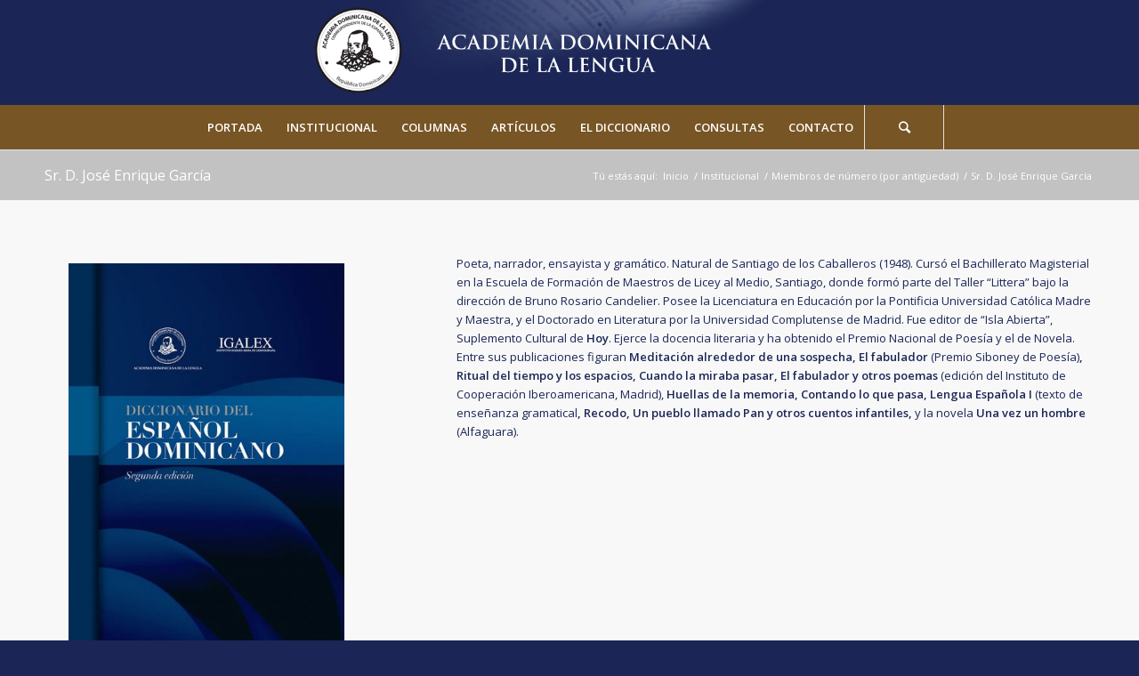

--- FILE ---
content_type: text/html; charset=UTF-8
request_url: https://academia.org.do/institucional/miembros-de-numero/sr-d-jose-enrique-garcia/
body_size: 12652
content:
<!DOCTYPE html>
<html lang="es" class="html_stretched responsive av-preloader-disabled av-default-lightbox  html_header_top html_logo_center html_bottom_nav_header html_menu_right html_large html_header_sticky html_header_shrinking_disabled html_mobile_menu_phone html_header_searchicon html_content_align_center html_header_unstick_top_disabled html_header_stretch html_minimal_header html_av-submenu-hidden html_av-submenu-display-hover html_av-overlay-side html_av-overlay-side-classic html_av-submenu-noclone html_entry_id_8954 av-no-preview html_text_menu_active ">
<head>
<meta charset="UTF-8" />
<meta name="robots" content="index, follow" />


<!-- mobile setting -->
<meta name="viewport" content="width=device-width, initial-scale=1, maximum-scale=1">

<!-- Scripts/CSS and wp_head hook -->
<title>Sr. D. José Enrique García &#8211; Academia Dominicana de la Lengua</title>
<meta name='robots' content='max-image-preview:large' />
	<style>img:is([sizes="auto" i], [sizes^="auto," i]) { contain-intrinsic-size: 3000px 1500px }</style>
	<link rel="alternate" type="application/rss+xml" title="Academia Dominicana de la Lengua &raquo; Feed" href="https://academia.org.do/feed/" />
<link rel="alternate" type="application/rss+xml" title="Academia Dominicana de la Lengua &raquo; Feed de los comentarios" href="https://academia.org.do/comments/feed/" />
<link rel="alternate" type="application/rss+xml" title="Academia Dominicana de la Lengua &raquo; Comentario Sr. D. José Enrique García del feed" href="https://academia.org.do/institucional/miembros-de-numero/sr-d-jose-enrique-garcia/feed/" />

<!-- google webfont font replacement -->
<link rel='stylesheet' id='avia-google-webfont' href='//fonts.googleapis.com/css?family=Open+Sans:400,600' type='text/css' media='all'/> 
<script type="text/javascript">
/* <![CDATA[ */
window._wpemojiSettings = {"baseUrl":"https:\/\/s.w.org\/images\/core\/emoji\/16.0.1\/72x72\/","ext":".png","svgUrl":"https:\/\/s.w.org\/images\/core\/emoji\/16.0.1\/svg\/","svgExt":".svg","source":{"concatemoji":"https:\/\/academia.org.do\/wp-includes\/js\/wp-emoji-release.min.js?ver=6.8.3"}};
/*! This file is auto-generated */
!function(s,n){var o,i,e;function c(e){try{var t={supportTests:e,timestamp:(new Date).valueOf()};sessionStorage.setItem(o,JSON.stringify(t))}catch(e){}}function p(e,t,n){e.clearRect(0,0,e.canvas.width,e.canvas.height),e.fillText(t,0,0);var t=new Uint32Array(e.getImageData(0,0,e.canvas.width,e.canvas.height).data),a=(e.clearRect(0,0,e.canvas.width,e.canvas.height),e.fillText(n,0,0),new Uint32Array(e.getImageData(0,0,e.canvas.width,e.canvas.height).data));return t.every(function(e,t){return e===a[t]})}function u(e,t){e.clearRect(0,0,e.canvas.width,e.canvas.height),e.fillText(t,0,0);for(var n=e.getImageData(16,16,1,1),a=0;a<n.data.length;a++)if(0!==n.data[a])return!1;return!0}function f(e,t,n,a){switch(t){case"flag":return n(e,"\ud83c\udff3\ufe0f\u200d\u26a7\ufe0f","\ud83c\udff3\ufe0f\u200b\u26a7\ufe0f")?!1:!n(e,"\ud83c\udde8\ud83c\uddf6","\ud83c\udde8\u200b\ud83c\uddf6")&&!n(e,"\ud83c\udff4\udb40\udc67\udb40\udc62\udb40\udc65\udb40\udc6e\udb40\udc67\udb40\udc7f","\ud83c\udff4\u200b\udb40\udc67\u200b\udb40\udc62\u200b\udb40\udc65\u200b\udb40\udc6e\u200b\udb40\udc67\u200b\udb40\udc7f");case"emoji":return!a(e,"\ud83e\udedf")}return!1}function g(e,t,n,a){var r="undefined"!=typeof WorkerGlobalScope&&self instanceof WorkerGlobalScope?new OffscreenCanvas(300,150):s.createElement("canvas"),o=r.getContext("2d",{willReadFrequently:!0}),i=(o.textBaseline="top",o.font="600 32px Arial",{});return e.forEach(function(e){i[e]=t(o,e,n,a)}),i}function t(e){var t=s.createElement("script");t.src=e,t.defer=!0,s.head.appendChild(t)}"undefined"!=typeof Promise&&(o="wpEmojiSettingsSupports",i=["flag","emoji"],n.supports={everything:!0,everythingExceptFlag:!0},e=new Promise(function(e){s.addEventListener("DOMContentLoaded",e,{once:!0})}),new Promise(function(t){var n=function(){try{var e=JSON.parse(sessionStorage.getItem(o));if("object"==typeof e&&"number"==typeof e.timestamp&&(new Date).valueOf()<e.timestamp+604800&&"object"==typeof e.supportTests)return e.supportTests}catch(e){}return null}();if(!n){if("undefined"!=typeof Worker&&"undefined"!=typeof OffscreenCanvas&&"undefined"!=typeof URL&&URL.createObjectURL&&"undefined"!=typeof Blob)try{var e="postMessage("+g.toString()+"("+[JSON.stringify(i),f.toString(),p.toString(),u.toString()].join(",")+"));",a=new Blob([e],{type:"text/javascript"}),r=new Worker(URL.createObjectURL(a),{name:"wpTestEmojiSupports"});return void(r.onmessage=function(e){c(n=e.data),r.terminate(),t(n)})}catch(e){}c(n=g(i,f,p,u))}t(n)}).then(function(e){for(var t in e)n.supports[t]=e[t],n.supports.everything=n.supports.everything&&n.supports[t],"flag"!==t&&(n.supports.everythingExceptFlag=n.supports.everythingExceptFlag&&n.supports[t]);n.supports.everythingExceptFlag=n.supports.everythingExceptFlag&&!n.supports.flag,n.DOMReady=!1,n.readyCallback=function(){n.DOMReady=!0}}).then(function(){return e}).then(function(){var e;n.supports.everything||(n.readyCallback(),(e=n.source||{}).concatemoji?t(e.concatemoji):e.wpemoji&&e.twemoji&&(t(e.twemoji),t(e.wpemoji)))}))}((window,document),window._wpemojiSettings);
/* ]]> */
</script>
<style id='wp-emoji-styles-inline-css' type='text/css'>

	img.wp-smiley, img.emoji {
		display: inline !important;
		border: none !important;
		box-shadow: none !important;
		height: 1em !important;
		width: 1em !important;
		margin: 0 0.07em !important;
		vertical-align: -0.1em !important;
		background: none !important;
		padding: 0 !important;
	}
</style>
<link rel='stylesheet' id='wp-block-library-css' href='https://academia.org.do/wp-includes/css/dist/block-library/style.min.css?ver=6.8.3' type='text/css' media='all' />
<style id='classic-theme-styles-inline-css' type='text/css'>
/*! This file is auto-generated */
.wp-block-button__link{color:#fff;background-color:#32373c;border-radius:9999px;box-shadow:none;text-decoration:none;padding:calc(.667em + 2px) calc(1.333em + 2px);font-size:1.125em}.wp-block-file__button{background:#32373c;color:#fff;text-decoration:none}
</style>
<style id='global-styles-inline-css' type='text/css'>
:root{--wp--preset--aspect-ratio--square: 1;--wp--preset--aspect-ratio--4-3: 4/3;--wp--preset--aspect-ratio--3-4: 3/4;--wp--preset--aspect-ratio--3-2: 3/2;--wp--preset--aspect-ratio--2-3: 2/3;--wp--preset--aspect-ratio--16-9: 16/9;--wp--preset--aspect-ratio--9-16: 9/16;--wp--preset--color--black: #000000;--wp--preset--color--cyan-bluish-gray: #abb8c3;--wp--preset--color--white: #ffffff;--wp--preset--color--pale-pink: #f78da7;--wp--preset--color--vivid-red: #cf2e2e;--wp--preset--color--luminous-vivid-orange: #ff6900;--wp--preset--color--luminous-vivid-amber: #fcb900;--wp--preset--color--light-green-cyan: #7bdcb5;--wp--preset--color--vivid-green-cyan: #00d084;--wp--preset--color--pale-cyan-blue: #8ed1fc;--wp--preset--color--vivid-cyan-blue: #0693e3;--wp--preset--color--vivid-purple: #9b51e0;--wp--preset--gradient--vivid-cyan-blue-to-vivid-purple: linear-gradient(135deg,rgba(6,147,227,1) 0%,rgb(155,81,224) 100%);--wp--preset--gradient--light-green-cyan-to-vivid-green-cyan: linear-gradient(135deg,rgb(122,220,180) 0%,rgb(0,208,130) 100%);--wp--preset--gradient--luminous-vivid-amber-to-luminous-vivid-orange: linear-gradient(135deg,rgba(252,185,0,1) 0%,rgba(255,105,0,1) 100%);--wp--preset--gradient--luminous-vivid-orange-to-vivid-red: linear-gradient(135deg,rgba(255,105,0,1) 0%,rgb(207,46,46) 100%);--wp--preset--gradient--very-light-gray-to-cyan-bluish-gray: linear-gradient(135deg,rgb(238,238,238) 0%,rgb(169,184,195) 100%);--wp--preset--gradient--cool-to-warm-spectrum: linear-gradient(135deg,rgb(74,234,220) 0%,rgb(151,120,209) 20%,rgb(207,42,186) 40%,rgb(238,44,130) 60%,rgb(251,105,98) 80%,rgb(254,248,76) 100%);--wp--preset--gradient--blush-light-purple: linear-gradient(135deg,rgb(255,206,236) 0%,rgb(152,150,240) 100%);--wp--preset--gradient--blush-bordeaux: linear-gradient(135deg,rgb(254,205,165) 0%,rgb(254,45,45) 50%,rgb(107,0,62) 100%);--wp--preset--gradient--luminous-dusk: linear-gradient(135deg,rgb(255,203,112) 0%,rgb(199,81,192) 50%,rgb(65,88,208) 100%);--wp--preset--gradient--pale-ocean: linear-gradient(135deg,rgb(255,245,203) 0%,rgb(182,227,212) 50%,rgb(51,167,181) 100%);--wp--preset--gradient--electric-grass: linear-gradient(135deg,rgb(202,248,128) 0%,rgb(113,206,126) 100%);--wp--preset--gradient--midnight: linear-gradient(135deg,rgb(2,3,129) 0%,rgb(40,116,252) 100%);--wp--preset--font-size--small: 13px;--wp--preset--font-size--medium: 20px;--wp--preset--font-size--large: 36px;--wp--preset--font-size--x-large: 42px;--wp--preset--spacing--20: 0.44rem;--wp--preset--spacing--30: 0.67rem;--wp--preset--spacing--40: 1rem;--wp--preset--spacing--50: 1.5rem;--wp--preset--spacing--60: 2.25rem;--wp--preset--spacing--70: 3.38rem;--wp--preset--spacing--80: 5.06rem;--wp--preset--shadow--natural: 6px 6px 9px rgba(0, 0, 0, 0.2);--wp--preset--shadow--deep: 12px 12px 50px rgba(0, 0, 0, 0.4);--wp--preset--shadow--sharp: 6px 6px 0px rgba(0, 0, 0, 0.2);--wp--preset--shadow--outlined: 6px 6px 0px -3px rgba(255, 255, 255, 1), 6px 6px rgba(0, 0, 0, 1);--wp--preset--shadow--crisp: 6px 6px 0px rgba(0, 0, 0, 1);}:where(.is-layout-flex){gap: 0.5em;}:where(.is-layout-grid){gap: 0.5em;}body .is-layout-flex{display: flex;}.is-layout-flex{flex-wrap: wrap;align-items: center;}.is-layout-flex > :is(*, div){margin: 0;}body .is-layout-grid{display: grid;}.is-layout-grid > :is(*, div){margin: 0;}:where(.wp-block-columns.is-layout-flex){gap: 2em;}:where(.wp-block-columns.is-layout-grid){gap: 2em;}:where(.wp-block-post-template.is-layout-flex){gap: 1.25em;}:where(.wp-block-post-template.is-layout-grid){gap: 1.25em;}.has-black-color{color: var(--wp--preset--color--black) !important;}.has-cyan-bluish-gray-color{color: var(--wp--preset--color--cyan-bluish-gray) !important;}.has-white-color{color: var(--wp--preset--color--white) !important;}.has-pale-pink-color{color: var(--wp--preset--color--pale-pink) !important;}.has-vivid-red-color{color: var(--wp--preset--color--vivid-red) !important;}.has-luminous-vivid-orange-color{color: var(--wp--preset--color--luminous-vivid-orange) !important;}.has-luminous-vivid-amber-color{color: var(--wp--preset--color--luminous-vivid-amber) !important;}.has-light-green-cyan-color{color: var(--wp--preset--color--light-green-cyan) !important;}.has-vivid-green-cyan-color{color: var(--wp--preset--color--vivid-green-cyan) !important;}.has-pale-cyan-blue-color{color: var(--wp--preset--color--pale-cyan-blue) !important;}.has-vivid-cyan-blue-color{color: var(--wp--preset--color--vivid-cyan-blue) !important;}.has-vivid-purple-color{color: var(--wp--preset--color--vivid-purple) !important;}.has-black-background-color{background-color: var(--wp--preset--color--black) !important;}.has-cyan-bluish-gray-background-color{background-color: var(--wp--preset--color--cyan-bluish-gray) !important;}.has-white-background-color{background-color: var(--wp--preset--color--white) !important;}.has-pale-pink-background-color{background-color: var(--wp--preset--color--pale-pink) !important;}.has-vivid-red-background-color{background-color: var(--wp--preset--color--vivid-red) !important;}.has-luminous-vivid-orange-background-color{background-color: var(--wp--preset--color--luminous-vivid-orange) !important;}.has-luminous-vivid-amber-background-color{background-color: var(--wp--preset--color--luminous-vivid-amber) !important;}.has-light-green-cyan-background-color{background-color: var(--wp--preset--color--light-green-cyan) !important;}.has-vivid-green-cyan-background-color{background-color: var(--wp--preset--color--vivid-green-cyan) !important;}.has-pale-cyan-blue-background-color{background-color: var(--wp--preset--color--pale-cyan-blue) !important;}.has-vivid-cyan-blue-background-color{background-color: var(--wp--preset--color--vivid-cyan-blue) !important;}.has-vivid-purple-background-color{background-color: var(--wp--preset--color--vivid-purple) !important;}.has-black-border-color{border-color: var(--wp--preset--color--black) !important;}.has-cyan-bluish-gray-border-color{border-color: var(--wp--preset--color--cyan-bluish-gray) !important;}.has-white-border-color{border-color: var(--wp--preset--color--white) !important;}.has-pale-pink-border-color{border-color: var(--wp--preset--color--pale-pink) !important;}.has-vivid-red-border-color{border-color: var(--wp--preset--color--vivid-red) !important;}.has-luminous-vivid-orange-border-color{border-color: var(--wp--preset--color--luminous-vivid-orange) !important;}.has-luminous-vivid-amber-border-color{border-color: var(--wp--preset--color--luminous-vivid-amber) !important;}.has-light-green-cyan-border-color{border-color: var(--wp--preset--color--light-green-cyan) !important;}.has-vivid-green-cyan-border-color{border-color: var(--wp--preset--color--vivid-green-cyan) !important;}.has-pale-cyan-blue-border-color{border-color: var(--wp--preset--color--pale-cyan-blue) !important;}.has-vivid-cyan-blue-border-color{border-color: var(--wp--preset--color--vivid-cyan-blue) !important;}.has-vivid-purple-border-color{border-color: var(--wp--preset--color--vivid-purple) !important;}.has-vivid-cyan-blue-to-vivid-purple-gradient-background{background: var(--wp--preset--gradient--vivid-cyan-blue-to-vivid-purple) !important;}.has-light-green-cyan-to-vivid-green-cyan-gradient-background{background: var(--wp--preset--gradient--light-green-cyan-to-vivid-green-cyan) !important;}.has-luminous-vivid-amber-to-luminous-vivid-orange-gradient-background{background: var(--wp--preset--gradient--luminous-vivid-amber-to-luminous-vivid-orange) !important;}.has-luminous-vivid-orange-to-vivid-red-gradient-background{background: var(--wp--preset--gradient--luminous-vivid-orange-to-vivid-red) !important;}.has-very-light-gray-to-cyan-bluish-gray-gradient-background{background: var(--wp--preset--gradient--very-light-gray-to-cyan-bluish-gray) !important;}.has-cool-to-warm-spectrum-gradient-background{background: var(--wp--preset--gradient--cool-to-warm-spectrum) !important;}.has-blush-light-purple-gradient-background{background: var(--wp--preset--gradient--blush-light-purple) !important;}.has-blush-bordeaux-gradient-background{background: var(--wp--preset--gradient--blush-bordeaux) !important;}.has-luminous-dusk-gradient-background{background: var(--wp--preset--gradient--luminous-dusk) !important;}.has-pale-ocean-gradient-background{background: var(--wp--preset--gradient--pale-ocean) !important;}.has-electric-grass-gradient-background{background: var(--wp--preset--gradient--electric-grass) !important;}.has-midnight-gradient-background{background: var(--wp--preset--gradient--midnight) !important;}.has-small-font-size{font-size: var(--wp--preset--font-size--small) !important;}.has-medium-font-size{font-size: var(--wp--preset--font-size--medium) !important;}.has-large-font-size{font-size: var(--wp--preset--font-size--large) !important;}.has-x-large-font-size{font-size: var(--wp--preset--font-size--x-large) !important;}
:where(.wp-block-post-template.is-layout-flex){gap: 1.25em;}:where(.wp-block-post-template.is-layout-grid){gap: 1.25em;}
:where(.wp-block-columns.is-layout-flex){gap: 2em;}:where(.wp-block-columns.is-layout-grid){gap: 2em;}
:root :where(.wp-block-pullquote){font-size: 1.5em;line-height: 1.6;}
</style>
<link rel='stylesheet' id='avia-grid-css' href='https://academia.org.do/wp-content/themes/academia/css/grid.css?ver=4.2' type='text/css' media='all' />
<link rel='stylesheet' id='avia-base-css' href='https://academia.org.do/wp-content/themes/academia/css/base.css?ver=4.2' type='text/css' media='all' />
<link rel='stylesheet' id='avia-layout-css' href='https://academia.org.do/wp-content/themes/academia/css/layout.css?ver=4.2' type='text/css' media='all' />
<link rel='stylesheet' id='avia-scs-css' href='https://academia.org.do/wp-content/themes/academia/css/shortcodes.css?ver=4.2' type='text/css' media='all' />
<link rel='stylesheet' id='avia-popup-css-css' href='https://academia.org.do/wp-content/themes/academia/js/aviapopup/magnific-popup.css?ver=4.2' type='text/css' media='screen' />
<link rel='stylesheet' id='avia-print-css' href='https://academia.org.do/wp-content/themes/academia/css/print.css?ver=4.2' type='text/css' media='print' />
<link rel='stylesheet' id='avia-dynamic-css' href='https://academia.org.do/wp-content/uploads/dynamic_avia/academia.css?ver=5aa80a300165d' type='text/css' media='all' />
<link rel='stylesheet' id='avia-custom-css' href='https://academia.org.do/wp-content/themes/academia/css/custom.css?ver=4.2' type='text/css' media='all' />
<link rel='stylesheet' id='timeline-twitter-feed-frontend-css' href='https://academia.org.do/wp-content/plugins/timeline-twitter-feed/res/css/timeline-twitter-feed-frontend.css?ver=1.3' type='text/css' media='all' />
<script type="text/javascript" src="https://academia.org.do/wp-includes/js/jquery/jquery.min.js?ver=3.7.1" id="jquery-core-js"></script>
<script type="text/javascript" src="https://academia.org.do/wp-includes/js/jquery/jquery-migrate.min.js?ver=3.4.1" id="jquery-migrate-js"></script>
<script type="text/javascript" src="https://academia.org.do/wp-content/themes/academia/js/avia-compat.js?ver=4.2" id="avia-compat-js"></script>
<link rel="https://api.w.org/" href="https://academia.org.do/wp-json/" /><link rel="alternate" title="JSON" type="application/json" href="https://academia.org.do/wp-json/wp/v2/pages/8954" /><link rel="EditURI" type="application/rsd+xml" title="RSD" href="https://academia.org.do/xmlrpc.php?rsd" />
<meta name="generator" content="WordPress 6.8.3" />
<link rel="canonical" href="https://academia.org.do/institucional/miembros-de-numero/sr-d-jose-enrique-garcia/" />
<link rel='shortlink' href='https://academia.org.do/?p=8954' />
<link rel="alternate" title="oEmbed (JSON)" type="application/json+oembed" href="https://academia.org.do/wp-json/oembed/1.0/embed?url=https%3A%2F%2Facademia.org.do%2Finstitucional%2Fmiembros-de-numero%2Fsr-d-jose-enrique-garcia%2F" />
<link rel="alternate" title="oEmbed (XML)" type="text/xml+oembed" href="https://academia.org.do/wp-json/oembed/1.0/embed?url=https%3A%2F%2Facademia.org.do%2Finstitucional%2Fmiembros-de-numero%2Fsr-d-jose-enrique-garcia%2F&#038;format=xml" />
<!-- Stream WordPress user activity plugin v3.9.3 -->
<script type="text/javascript">!function(d,s,id){var js,fjs=d.getElementsByTagName(s)[0];if(!d.getElementById(id)){js=d.createElement(s);js.id=id;js.src="//platform.twitter.com/widgets.js";fjs.parentNode.insertBefore(js,fjs);}}(document,"script","twitter-wjs");</script><link rel="profile" href="http://gmpg.org/xfn/11" />
<link rel="alternate" type="application/rss+xml" title="Academia Dominicana de la Lengua RSS2 Feed" href="https://academia.org.do/feed/" />
<link rel="pingback" href="https://academia.org.do/xmlrpc.php" />
<!--[if lt IE 9]><script src="https://academia.org.do/wp-content/themes/academia/js/html5shiv.js"></script><![endif]-->



<!--
Debugging Info for Theme support: 

Theme: Academia
Version: 4.2
Installed: academia
AviaFramework Version: 4.6
AviaBuilder Version: 0.9.5
ML:1024-PU:63-PLA:9
WP:6.8.3
Updates: disabled
-->

<style type='text/css'>
@font-face {font-family: 'entypo-fontello'; font-weight: normal; font-style: normal;
src: url('https://academia.org.do/wp-content/themes/academia/config-templatebuilder/avia-template-builder/assets/fonts/entypo-fontello.eot?v=3');
src: url('https://academia.org.do/wp-content/themes/academia/config-templatebuilder/avia-template-builder/assets/fonts/entypo-fontello.eot?v=3#iefix') format('embedded-opentype'), 
url('https://academia.org.do/wp-content/themes/academia/config-templatebuilder/avia-template-builder/assets/fonts/entypo-fontello.woff?v=3') format('woff'), 
url('https://academia.org.do/wp-content/themes/academia/config-templatebuilder/avia-template-builder/assets/fonts/entypo-fontello.ttf?v=3') format('truetype'), 
url('https://academia.org.do/wp-content/themes/academia/config-templatebuilder/avia-template-builder/assets/fonts/entypo-fontello.svg?v=3#entypo-fontello') format('svg');
} #top .avia-font-entypo-fontello, body .avia-font-entypo-fontello, html body [data-av_iconfont='entypo-fontello']:before{ font-family: 'entypo-fontello'; }
</style>
</head>


<body id="top" class="wp-singular page-template-default page page-id-8954 page-child parent-pageid-8883 wp-theme-academia stretched open_sans no_sidebar_border do-etfw" itemscope="itemscope" itemtype="https://schema.org/WebPage" >

	
	
<header id='header' class='all_colors header_color dark_bg_color  av_header_top av_logo_center av_bottom_nav_header av_menu_right av_large av_header_sticky av_header_shrinking_disabled av_header_stretch av_mobile_menu_phone av_header_searchicon av_header_unstick_top_disabled av_seperator_big_border av_minimal_header'  role="banner" itemscope="itemscope" itemtype="https://schema.org/WPHeader" >

		<div  id='header_main' class='container_wrap container_wrap_logo'><p style="overflow: auto; position: fixed; height: 0pt; width: 0pt">			
	
        <div class='container av-logo-container'><div class='inner-container'><span class='logo'><a href='https://academia.org.do/'><img height='100' width='300' src='https://academia.org.do/wp-content/uploads/2018/01/headeracadamia64.png' alt='Academia Dominicana de la Lengua' /></a></span></div></div><div id='header_main_alternate' class='container_wrap'><div class='container'><nav class='main_menu' data-selectname='Selecciona una página'  role="navigation" itemscope="itemscope" itemtype="https://schema.org/SiteNavigationElement" ><div class="avia-menu av-main-nav-wrap"><ul id="avia-menu" class="menu av-main-nav"><li id="menu-item-25" class="menu-item menu-item-type-post_type menu-item-object-page menu-item-home menu-item-top-level menu-item-top-level-1"><a href="https://academia.org.do/" itemprop="url"><span class="avia-bullet"></span><span class="avia-menu-text">PORTADA</span><span class="avia-menu-fx"><span class="avia-arrow-wrap"><span class="avia-arrow"></span></span></span></a></li>
<li id="menu-item-11727" class="menu-item menu-item-type-custom menu-item-object-custom menu-item-has-children menu-item-mega-parent  menu-item-top-level menu-item-top-level-2"><a href="#" itemprop="url"><span class="avia-bullet"></span><span class="avia-menu-text">INSTITUCIONAL</span><span class="avia-menu-fx"><span class="avia-arrow-wrap"><span class="avia-arrow"></span></span></span></a>
<div class='avia_mega_div avia_mega6 twelve units'>

<ul class="sub-menu">
	<li id="menu-item-11716" class="menu-item menu-item-type-post_type menu-item-object-page avia_mega_menu_columns_6 three units  avia_mega_menu_columns_first"><span class='mega_menu_title heading-color av-special-font'><a href='https://academia.org.do/historia/'>Historia</a></span></li>
	<li id="menu-item-11752" class="menu-item menu-item-type-post_type menu-item-object-page avia_mega_menu_columns_6 three units "><span class='mega_menu_title heading-color av-special-font'><a href='https://academia.org.do/institucional/fundadores/'>Fundadores</a></span></li>
	<li id="menu-item-11753" class="menu-item menu-item-type-post_type menu-item-object-page avia_mega_menu_columns_6 three units "><span class='mega_menu_title heading-color av-special-font'><a href='https://academia.org.do/institucional/sucesion-academica/'>Sucesión académica</a></span></li>
	<li id="menu-item-11754" class="menu-item menu-item-type-post_type menu-item-object-page avia_mega_menu_columns_6 three units "><span class='mega_menu_title heading-color av-special-font'><a href='https://academia.org.do/director-de-la-academia/'>Director de la Academia</a></span></li>
	<li id="menu-item-11755" class="menu-item menu-item-type-post_type menu-item-object-page current-page-ancestor avia_mega_menu_columns_6 three units "><span class='mega_menu_title heading-color av-special-font'><a href='https://academia.org.do/institucional/miembros-de-numero/'>Miembros de número (por antigüedad)</a></span></li>
	<li id="menu-item-11756" class="menu-item menu-item-type-post_type menu-item-object-page avia_mega_menu_columns_6 three units avia_mega_menu_columns_last"><span class='mega_menu_title heading-color av-special-font'><a href='https://academia.org.do/institucional/miembros-correspondientes/'>Miembros correspondientes</a></span></li>

</ul><ul class="sub-menu avia_mega_hr">
	<li id="menu-item-11757" class="menu-item menu-item-type-post_type menu-item-object-page avia_mega_menu_columns_1 three units avia_mega_menu_columns_last avia_mega_menu_columns_first"><span class='mega_menu_title heading-color av-special-font'><a href='https://academia.org.do/patrocinio/'>Patrocinio</a></span></li>
</ul>

</div>
</li>
<li id="menu-item-11728" class="menu-item menu-item-type-custom menu-item-object-custom menu-item-has-children menu-item-mega-parent  menu-item-top-level menu-item-top-level-3"><a href="#" itemprop="url"><span class="avia-bullet"></span><span class="avia-menu-text">COLUMNAS</span><span class="avia-menu-fx"><span class="avia-arrow-wrap"><span class="avia-arrow"></span></span></span></a>
<div class='avia_mega_div avia_mega4 twelve units'>

<ul class="sub-menu">
	<li id="menu-item-11703" class="menu-item menu-item-type-taxonomy menu-item-object-category avia_mega_menu_columns_4 three units  avia_mega_menu_columns_first"><span class='mega_menu_title heading-color av-special-font'><a href='https://academia.org.do/category/de-palabra-en-palabra/'>De palabra en palabra</a></span></li>
	<li id="menu-item-11704" class="menu-item menu-item-type-taxonomy menu-item-object-category avia_mega_menu_columns_4 three units "><span class='mega_menu_title heading-color av-special-font'><a href='https://academia.org.do/category/nuestro-idioma/'>Nuestro idioma</a></span></li>
	<li id="menu-item-11705" class="menu-item menu-item-type-taxonomy menu-item-object-category avia_mega_menu_columns_4 three units "><span class='mega_menu_title heading-color av-special-font'><a href='https://academia.org.do/category/ene-voces-del-espanol/'>Eñe &#8211; voces del español</a></span></li>
	<li id="menu-item-11706" class="menu-item menu-item-type-taxonomy menu-item-object-category avia_mega_menu_columns_4 three units avia_mega_menu_columns_last"><span class='mega_menu_title heading-color av-special-font'><a href='https://academia.org.do/category/ortoescritura/'>Ortoescritura</a></span></li>
</ul>

</div>
</li>
<li id="menu-item-11696" class="menu-item menu-item-type-taxonomy menu-item-object-category menu-item-top-level menu-item-top-level-4"><a href="https://academia.org.do/category/articulos/" itemprop="url"><span class="avia-bullet"></span><span class="avia-menu-text">ARTÍCULOS</span><span class="avia-menu-fx"><span class="avia-arrow-wrap"><span class="avia-arrow"></span></span></span></a></li>
<li id="menu-item-11758" class="menu-item menu-item-type-post_type menu-item-object-page menu-item-has-children menu-item-mega-parent  menu-item-top-level menu-item-top-level-5"><a href="https://academia.org.do/consultas/" itemprop="url"><span class="avia-bullet"></span><span class="avia-menu-text">EL DICCIONARIO</span><span class="avia-menu-fx"><span class="avia-arrow-wrap"><span class="avia-arrow"></span></span></span></a>
<div class='avia_mega_div avia_mega3 nine units'>

<ul class="sub-menu">
	<li id="menu-item-11759" class="menu-item menu-item-type-post_type menu-item-object-page avia_mega_menu_columns_3 three units  avia_mega_menu_columns_first"><span class='mega_menu_title heading-color av-special-font'><a href='https://academia.org.do/consultas/historia/'>Historia</a></span></li>
	<li id="menu-item-11761" class="menu-item menu-item-type-post_type menu-item-object-page avia_mega_menu_columns_3 three units "><span class='mega_menu_title heading-color av-special-font'><a href='https://academia.org.do/consultas/presentacion/'>Presentación</a></span></li>
	<li id="menu-item-11760" class="menu-item menu-item-type-post_type menu-item-object-page avia_mega_menu_columns_3 three units avia_mega_menu_columns_last"><span class='mega_menu_title heading-color av-special-font'><a href='https://academia.org.do/consultas/noticias/'>Noticias</a></span></li>
</ul>

</div>
</li>
<li id="menu-item-11695" class="menu-item menu-item-type-taxonomy menu-item-object-category menu-item-top-level menu-item-top-level-6"><a href="https://academia.org.do/category/consultas-2/" itemprop="url"><span class="avia-bullet"></span><span class="avia-menu-text">CONSULTAS</span><span class="avia-menu-fx"><span class="avia-arrow-wrap"><span class="avia-arrow"></span></span></span></a></li>
<li id="menu-item-11751" class="menu-item menu-item-type-post_type menu-item-object-page menu-item-top-level menu-item-top-level-7"><a href="https://academia.org.do/contacto/" itemprop="url"><span class="avia-bullet"></span><span class="avia-menu-text">CONTACTO</span><span class="avia-menu-fx"><span class="avia-arrow-wrap"><span class="avia-arrow"></span></span></span></a></li>
<li id="menu-item-search" class="noMobile menu-item menu-item-search-dropdown menu-item-avia-special">
							<a href="?s=" data-avia-search-tooltip="

&lt;form action=&quot;https://academia.org.do/&quot; id=&quot;searchform&quot; method=&quot;get&quot; class=&quot;&quot;&gt;
	&lt;div&gt;
		&lt;input type=&quot;submit&quot; value=&quot;&quot; id=&quot;searchsubmit&quot; class=&quot;button avia-font-entypo-fontello&quot; /&gt;
		&lt;input type=&quot;text&quot; id=&quot;s&quot; name=&quot;s&quot; value=&quot;&quot; placeholder='Buscar' /&gt;
			&lt;/div&gt;
&lt;/form&gt;" aria-hidden='true' data-av_icon='' data-av_iconfont='entypo-fontello'><span class="avia_hidden_link_text">Buscar</span></a>
	        		   </li><li class="av-burger-menu-main menu-item-avia-special ">
	        			<a href="#">
							<span class="av-hamburger av-hamburger--spin av-js-hamburger">
					        <span class="av-hamburger-box">
						          <span class="av-hamburger-inner"></span>
						          <strong>Menú</strong>
					        </span>
							</span>
						</a>
	        		   </li></ul></div></nav></div> </div> 
		<!-- end container_wrap-->
		</div>
		
		<div class='header_bg'></div>

<!-- end header -->
</header>		
	<div id='main' class='all_colors' data-scroll-offset='116'>
	<div class='stretch_full container_wrap alternate_color light_bg_color title_container'><div class='container'><h1 class='main-title entry-title'><a href='https://academia.org.do/institucional/miembros-de-numero/sr-d-jose-enrique-garcia/' rel='bookmark' title='Enlace permanente: Sr. D. José Enrique García'  itemprop="headline" >Sr. D. José Enrique García</a></h1><div class="breadcrumb breadcrumbs avia-breadcrumbs"><div class="breadcrumb-trail" xmlns:v="https://rdf.data-vocabulary.org/#"><span class="trail-before"><span class="breadcrumb-title">Tú estás aquí:</span></span> <a href="https://academia.org.do" title="Academia Dominicana de la Lengua" rel="home" class="trail-begin">Inicio</a> <span class="sep">/</span> <span><a rel="v:url" property="v:title" href="https://academia.org.do/institucional/" title="Institucional">Institucional</a></span> <span class="sep">/</span> <span><a rel="v:url" property="v:title" href="https://academia.org.do/institucional/miembros-de-numero/" title="Miembros de número (por antigüedad)">Miembros de número (por antigüedad)</a></span> <span class="sep">/</span> <span class="trail-end">Sr. D. José Enrique García</span></div></div></div></div>
		<div class='container_wrap container_wrap_first main_color sidebar_left'>

			<div class='container'>

				<main class='template-page content  av-content-small units'  role="main" itemprop="mainContentOfPage" >

                    
		<article class='post-entry post-entry-type-page post-entry-8954'  itemscope="itemscope" itemtype="https://schema.org/CreativeWork" >

			<div class="entry-content-wrapper clearfix">
                <header class="entry-content-header"></header><div class="entry-content"  itemprop="text" ><p>Poeta, narrador, ensayista y gramático. Natural de Santiago de los Caballeros (1948). Cursó el Bachillerato Magisterial en la Escuela de Formación de Maestros de Licey al Medio, Santiago, donde formó parte del Taller “Littera” bajo la dirección de Bruno Rosario Candelier. Posee la Licenciatura en Educación por la Pontificia Universidad Católica Madre y Maestra, y el Doctorado en Literatura por la Universidad Complutense de Madrid. Fue editor de “Isla Abierta”, Suplemento Cultural de <strong>Hoy</strong>. Ejerce la docencia literaria y ha obtenido el Premio Nacional de Poesía y el de Novela. Entre sus publicaciones figuran <strong>Meditación alrededor de una sospecha, El fabulador </strong>(Premio Siboney de Poesía)<strong>, Ritual del tiempo y los espacios, Cuando la miraba pasar, El fabulador y otros poemas </strong>(edición del Instituto de Cooperación Iberoamericana, Madrid), <strong>Huellas de la memoria, Contando lo que pasa, Lengua Española I </strong>(texto de enseñanza gramatical<strong>, Recodo, Un pueblo llamado Pan y otros cuentos infantiles, </strong>y la novela <strong>Una vez un hombre </strong>(Alfaguara).</p>
</div><footer class="entry-footer"></footer>			</div>

		</article><!--end post-entry-->



				<!--end content-->
				</main>

				<aside class='sidebar sidebar_left  alpha units'  role="complementary" itemscope="itemscope" itemtype="https://schema.org/WPSideBar" ><div class='inner_sidebar extralight-border'><section id="text-2" class="widget clearfix widget_text">			<div class="textwidget"><p><a href="https://www.amazon.com/Diccionario-del-espa%C3%B1ol-dominicano-Spanish-ebook/dp/B0FH39BWL3?crid=L9BB1X8ODC5M&amp;dib=eyJ2IjoiMSJ9.tI3-e4lHg7hSI3yKQui-eDqb3dhd2Xis3UKtTbXsRfK_N2VxClb_dA2PHovcW41szY5dnUQpvFdnGtKwTYM-iVrGTjO_F9MyAHPNxIzyim4.JAYRM6fNYREG-j_tMy6hdUU8ExBUJJ7Tn_gO0m-JsSo&amp;dib_tag=se&amp;keywords=diccionario+del+espa%C3%B1ol+dominicano&amp;qid=1752083355&amp;sprefix=diccionario+del+espa%C3%B1ol+dominicano%2Caps%2C102&amp;sr=8-2"><img loading="lazy" decoding="async" class="aligncenter wp-image-15559" src="https://academia.org.do/wp-content/uploads/2025/07/Imagen-de-WhatsApp-2025-07-11-a-las-11.53.12_beac7154.jpg" alt="" width="310" height="503" srcset="https://academia.org.do/wp-content/uploads/2025/07/Imagen-de-WhatsApp-2025-07-11-a-las-11.53.12_beac7154.jpg 625w, https://academia.org.do/wp-content/uploads/2025/07/Imagen-de-WhatsApp-2025-07-11-a-las-11.53.12_beac7154-185x300.jpg 185w, https://academia.org.do/wp-content/uploads/2025/07/Imagen-de-WhatsApp-2025-07-11-a-las-11.53.12_beac7154-434x705.jpg 434w, https://academia.org.do/wp-content/uploads/2025/07/Imagen-de-WhatsApp-2025-07-11-a-las-11.53.12_beac7154-450x731.jpg 450w" sizes="auto, (max-width: 310px) 100vw, 310px" /></a></p>
</div>
		<span class="seperator extralight-border"></span></section><section id="text-3" class="widget clearfix widget_text">			<div class="textwidget"><p><a href="https://www.amazon.com/Diccionario-fraseol%C3%B3gico-del-espa%C3%B1ol-dominicano/dp/9945900137/ref=sr_1_1?ie=UTF8&amp;qid=1471281451&amp;sr=8-1&amp;keywords=diccionario+fraseologico+del+espa%C3%B1ol+dominicano"><img loading="lazy" decoding="async" class="aligncenter wp-image-13 size-full" src="https://academia.org.do/wp-content/uploads/2018/01/fraseologico.jpg" alt="" width="310" height="430" srcset="https://academia.org.do/wp-content/uploads/2018/01/fraseologico.jpg 310w, https://academia.org.do/wp-content/uploads/2018/01/fraseologico-216x300.jpg 216w" sizes="auto, (max-width: 310px) 100vw, 310px" /></a></p>
</div>
		<span class="seperator extralight-border"></span></section><section id="text-6" class="widget clearfix widget_text">			<div class="textwidget"><p>&nbsp;</p>
<h4 id="title" class="a-size-large a-spacing-none" style="text-align: center;"><span id="productTitle" class="a-size-large" style="color: #b5832e;">¡Compre el <em>Diccionario de refranes: paremias del español dominicano</em>!</span></h4>
<p><a href="https://www.amazon.com/gp/product/9945907662"><img loading="lazy" decoding="async" class="aligncenter wp-image-13080" src="https://academia.org.do/wp-content/uploads/2019/07/DiccRefranes.jpg" alt="" width="250" height="389" srcset="https://academia.org.do/wp-content/uploads/2019/07/DiccRefranes.jpg 380w, https://academia.org.do/wp-content/uploads/2019/07/DiccRefranes-193x300.jpg 193w" sizes="auto, (max-width: 250px) 100vw, 250px" /></a></p>
</div>
		<span class="seperator extralight-border"></span></section><section id="text-5" class="widget clearfix widget_text">			<div class="textwidget"><form action="https://academia.org.do/institucional/miembros-de-numero/sr-d-jose-enrique-garcia/" method="post"  class="avia_ajax_form av-form-labels-visible    " data-avia-form-id="1" data-avia-redirect=''><fieldset><h3>Consulte a la Academia</h3><p class=' first_form  form_element form_fullwidth' id='element_avia_1_1'><label for="avia_1_1">Su nombre y apellidos <abbr class="required" title="required">*</abbr></label> <input name="avia_1_1" class="text_input is_empty" type="text" id="avia_1_1" value="" /></p><p class=' first_form  form_element form_fullwidth' id='element_avia_2_1'><label for="avia_2_1">Su correo <abbr class="required" title="required">*</abbr></label> <input name="avia_2_1" class="text_input is_email" type="text" id="avia_2_1" value="" /></p><p class=' first_form  form_element form_fullwidth' id='element_avia_3_1'>	 <label for="avia_3_1" class="textare_label hidden textare_label_avia_3_1">Consulta <abbr class="required" title="required">*</abbr></label>	 <textarea  name="avia_3_1" class="text_area is_empty" cols="40" rows="7" id="avia_3_1" ></textarea></p><p class="hidden"><input type="text" name="avia_4_1" class="hidden " id="avia_4_1" value="" /></p><p class='' id='element_avia_5_1'>    <span class='value_verifier_label'>0 + 3 = ?</span>    <input name="avia_5_1_verifier" type="hidden" id="avia_5_1_verifier" value="467124437"/><label for="avia_5_1">Para mayor seguridad, responde la siguiente pregunta <abbr class="required" title="required">*</abbr></label>    <input name="avia_5_1" class="text_input captcha" type="text" id="avia_5_1" value=""/></p><p class="form_element "><input type="hidden" value="1" name="avia_generated_form1" /><input type="submit" value="Enviar" class="button"  data-sending-label="Enviando"/></p></fieldset></form><div id="ajaxresponse_1" class="ajaxresponse ajaxresponse_1 hidden"></div>
</div>
		<span class="seperator extralight-border"></span></section></div></aside>
			</div><!--end container-->

		</div><!-- close default .container_wrap element -->



				<div class='container_wrap footer_color' id='footer'>

					<div class='container'>

						<div class='flex_column av_one_fourth  first el_before_av_one_fourth'><section id="media_gallery-2" class="widget clearfix widget_media_gallery"><h3 class="widgettitle">Galería</h3>
		<style type="text/css">
			#gallery-1 {
				margin: auto;
			}
			#gallery-1 .gallery-item {
				float: left;
				margin-top: 10px;
				text-align: center;
				width: 50%;
			}
			#gallery-1 img {
				border: 2px solid #cfcfcf;
			}
			#gallery-1 .gallery-caption {
				margin-left: 0;
			}
			/* see gallery_shortcode() in wp-includes/media.php */
		</style>
		<div id='gallery-1' class='gallery galleryid-8954 gallery-columns-2 gallery-size-thumbnail'><dl class='gallery-item'>
			<dt class='gallery-icon landscape'>
				<a href='https://academia.org.do/fragua-23-todos-acadom-la-fragua-del-sentido-y-boletin-21-013/'><img width="80" height="80" src="https://academia.org.do/wp-content/uploads/2018/01/FRAGUA-23-TODOS-ACADOM-LA-FRAGUA-DEL-SENTIDO-Y-BOLETIN-21-013-80x80.jpg" class="attachment-thumbnail size-thumbnail" alt="" decoding="async" loading="lazy" srcset="https://academia.org.do/wp-content/uploads/2018/01/FRAGUA-23-TODOS-ACADOM-LA-FRAGUA-DEL-SENTIDO-Y-BOLETIN-21-013-80x80.jpg 80w, https://academia.org.do/wp-content/uploads/2018/01/FRAGUA-23-TODOS-ACADOM-LA-FRAGUA-DEL-SENTIDO-Y-BOLETIN-21-013-36x36.jpg 36w, https://academia.org.do/wp-content/uploads/2018/01/FRAGUA-23-TODOS-ACADOM-LA-FRAGUA-DEL-SENTIDO-Y-BOLETIN-21-013-180x180.jpg 180w, https://academia.org.do/wp-content/uploads/2018/01/FRAGUA-23-TODOS-ACADOM-LA-FRAGUA-DEL-SENTIDO-Y-BOLETIN-21-013-120x120.jpg 120w, https://academia.org.do/wp-content/uploads/2018/01/FRAGUA-23-TODOS-ACADOM-LA-FRAGUA-DEL-SENTIDO-Y-BOLETIN-21-013-450x450.jpg 450w" sizes="auto, (max-width: 80px) 100vw, 80px" /></a>
			</dt></dl><dl class='gallery-item'>
			<dt class='gallery-icon landscape'>
				<a href='https://academia.org.do/i0000snla7ggg5oa/'><img width="80" height="80" src="https://academia.org.do/wp-content/uploads/2018/01/I0000sNLA7gGG5OA-80x80.jpg" class="attachment-thumbnail size-thumbnail" alt="" decoding="async" loading="lazy" srcset="https://academia.org.do/wp-content/uploads/2018/01/I0000sNLA7gGG5OA-80x80.jpg 80w, https://academia.org.do/wp-content/uploads/2018/01/I0000sNLA7gGG5OA-36x36.jpg 36w, https://academia.org.do/wp-content/uploads/2018/01/I0000sNLA7gGG5OA-180x180.jpg 180w, https://academia.org.do/wp-content/uploads/2018/01/I0000sNLA7gGG5OA-120x120.jpg 120w" sizes="auto, (max-width: 80px) 100vw, 80px" /></a>
			</dt></dl><br style="clear: both" /><dl class='gallery-item'>
			<dt class='gallery-icon landscape'>
				<a href='https://academia.org.do/lantigua_500/'><img width="80" height="80" src="https://academia.org.do/wp-content/uploads/2018/01/lantigua_500-80x80.jpg" class="attachment-thumbnail size-thumbnail" alt="" decoding="async" loading="lazy" srcset="https://academia.org.do/wp-content/uploads/2018/01/lantigua_500-80x80.jpg 80w, https://academia.org.do/wp-content/uploads/2018/01/lantigua_500-36x36.jpg 36w, https://academia.org.do/wp-content/uploads/2018/01/lantigua_500-180x180.jpg 180w, https://academia.org.do/wp-content/uploads/2018/01/lantigua_500-120x120.jpg 120w" sizes="auto, (max-width: 80px) 100vw, 80px" /></a>
			</dt></dl><dl class='gallery-item'>
			<dt class='gallery-icon portrait'>
				<a href='https://academia.org.do/academiadominicana/'><img width="80" height="80" src="https://academia.org.do/wp-content/uploads/2018/01/academiadominicana-80x80.png" class="attachment-thumbnail size-thumbnail" alt="" decoding="async" loading="lazy" srcset="https://academia.org.do/wp-content/uploads/2018/01/academiadominicana-80x80.png 80w, https://academia.org.do/wp-content/uploads/2018/01/academiadominicana-36x36.png 36w, https://academia.org.do/wp-content/uploads/2018/01/academiadominicana-180x180.png 180w, https://academia.org.do/wp-content/uploads/2018/01/academiadominicana-120x120.png 120w" sizes="auto, (max-width: 80px) 100vw, 80px" /></a>
			</dt></dl><br style="clear: both" />
		</div>
<span class="seperator extralight-border"></span></section></div><div class='flex_column av_one_fourth  el_after_av_one_fourth  el_before_av_one_fourth '><section id="do-etfw-2" class="widget clearfix widget-do-etfw">					<h3 class="widgettitle">Últimos Tuits</h3>		
		<a class="twitter-timeline" data-width="220" data-height="200" data-tweet-limit="1" data-theme="light" data-link-color="#3b94d9" data-border-color="#f5f5f5" href="https://twitter.com/FundeuGa">Tweets by @FundeuGa</a>
<span class="seperator extralight-border"></span></section></div><div class='flex_column av_one_fourth  el_after_av_one_fourth  el_before_av_one_fourth '><section id="text-4" class="widget clearfix widget_text"><h3 class="widgettitle">¡Contáctenos!</h3>			<div class="textwidget"><p><span class="av_font_icon avia_animate_when_visible  av-icon-style-  avia-icon-pos-left " style="color:#d89b4b; border-color:#d89b4b;"><span class='av-icon-char' style='font-size:20px;line-height:20px;' aria-hidden='true' data-av_icon='' data-av_iconfont='entypo-fontello' data-avia-icon-tooltip=" "></span></span> Calle Mercedes #204, Ciudad Colonial Santo Domingo, República Dominicana</p>
<p><span class="av_font_icon avia_animate_when_visible  av-icon-style-  avia-icon-pos-left " style="color:#d89b4b; border-color:#d89b4b;"><span class='av-icon-char' style='font-size:20px;line-height:20px;' aria-hidden='true' data-av_icon='' data-av_iconfont='entypo-fontello' ></span></span> (809) 687-9197</p>
<p><span class="av_font_icon avia_animate_when_visible  av-icon-style-  avia-icon-pos-left " style="color:#d89b4b; border-color:#d89b4b;"><span class='av-icon-char' style='font-size:20px;line-height:20px;' aria-hidden='true' data-av_icon='' data-av_iconfont='entypo-fontello' ></span></span> info@academia.org.do</p>
</div>
		<span class="seperator extralight-border"></span></section></div><div class='flex_column av_one_fourth  el_after_av_one_fourth  el_before_av_one_fourth '><section id="avia_fb_likebox-2" class="widget clearfix avia_fb_likebox"><h3 class="widgettitle">Facebook</h3><div class='av_facebook_widget_wrap ' ><div class="fb-page" data-width="500" data-href="https://www.facebook.com/Academia-Dominicana-de-la-Lengua-ADL-284988378204966/" data-small-header="false" data-adapt-container-width="true" data-hide-cover="false" data-show-facepile="true" data-show-posts="false"><div class="fb-xfbml-parse-ignore"></div></div></div><span class="seperator extralight-border"></span></section></div>
<p style="overflow: auto; position: fixed; height: 0pt; width: 0pt;"><a href="https://ofistasima.info.tr">ofis taşıma</a></p>
					</div>


				<!-- ####### END FOOTER CONTAINER ####### -->
				</div>

	


			

			
				<footer class='container_wrap socket_color' id='socket'  role="contentinfo" itemscope="itemscope" itemtype="https://schema.org/WPFooter" >
                    <div class='container'>

                        <span class='copyright'>© Academia Dominicana de la Lengua | Todos los derechos reservados 2018 </span>

                        
                    </div>

	            <!-- ####### END SOCKET CONTAINER ####### -->
				</footer>


					<!-- end main -->
		</div>
		
		<!-- end wrap_all --></div>

<script type="speculationrules">
{"prefetch":[{"source":"document","where":{"and":[{"href_matches":"\/*"},{"not":{"href_matches":["\/wp-*.php","\/wp-admin\/*","\/wp-content\/uploads\/*","\/wp-content\/*","\/wp-content\/plugins\/*","\/wp-content\/themes\/academia\/*","\/*\\?(.+)"]}},{"not":{"selector_matches":"a[rel~=\"nofollow\"]"}},{"not":{"selector_matches":".no-prefetch, .no-prefetch a"}}]},"eagerness":"conservative"}]}
</script>

 <script type='text/javascript'>
 /* <![CDATA[ */  
var avia_framework_globals = avia_framework_globals || {};
    avia_framework_globals.frameworkUrl = 'https://academia.org.do/wp-content/themes/academia/framework/';
    avia_framework_globals.installedAt = 'https://academia.org.do/wp-content/themes/academia/';
    avia_framework_globals.ajaxurl = 'https://academia.org.do/wp-admin/admin-ajax.php';
/* ]]> */ 
</script>
 
 
<script>(function(d, s, id) {
  var js, fjs = d.getElementsByTagName(s)[0];
  if (d.getElementById(id)) return;
  js = d.createElement(s); js.id = id;
  js.src = "//connect.facebook.net/es_ES/sdk.js#xfbml=1&version=v2.7";
  fjs.parentNode.insertBefore(js, fjs);
}(document, "script", "facebook-jssdk"));</script><script type="text/javascript" src="https://academia.org.do/wp-content/themes/academia/js/avia.js?ver=4.2" id="avia-default-js"></script>
<script type="text/javascript" src="https://academia.org.do/wp-content/themes/academia/js/shortcodes.js?ver=4.2" id="avia-shortcodes-js"></script>
<script type="text/javascript" src="https://academia.org.do/wp-content/themes/academia/js/aviapopup/jquery.magnific-popup.min.js?ver=4.2" id="avia-popup-js"></script>
<script type="text/javascript" id="mediaelement-core-js-before">
/* <![CDATA[ */
var mejsL10n = {"language":"es","strings":{"mejs.download-file":"Descargar archivo","mejs.install-flash":"Est\u00e1s usando un navegador que no tiene Flash activo o instalado. Por favor, activa el componente del reproductor Flash o descarga la \u00faltima versi\u00f3n desde https:\/\/get.adobe.com\/flashplayer\/","mejs.fullscreen":"Pantalla completa","mejs.play":"Reproducir","mejs.pause":"Pausa","mejs.time-slider":"Control de tiempo","mejs.time-help-text":"Usa las teclas de direcci\u00f3n izquierda\/derecha para avanzar un segundo y las flechas arriba\/abajo para avanzar diez segundos.","mejs.live-broadcast":"Transmisi\u00f3n en vivo","mejs.volume-help-text":"Utiliza las teclas de flecha arriba\/abajo para aumentar o disminuir el volumen.","mejs.unmute":"Activar el sonido","mejs.mute":"Silenciar","mejs.volume-slider":"Control de volumen","mejs.video-player":"Reproductor de v\u00eddeo","mejs.audio-player":"Reproductor de audio","mejs.captions-subtitles":"Pies de foto \/ Subt\u00edtulos","mejs.captions-chapters":"Cap\u00edtulos","mejs.none":"Ninguna","mejs.afrikaans":"Afrik\u00e1ans","mejs.albanian":"Albano","mejs.arabic":"\u00c1rabe","mejs.belarusian":"Bielorruso","mejs.bulgarian":"B\u00falgaro","mejs.catalan":"Catal\u00e1n","mejs.chinese":"Chino","mejs.chinese-simplified":"Chino (Simplificado)","mejs.chinese-traditional":"Chino (Tradicional)","mejs.croatian":"Croata","mejs.czech":"Checo","mejs.danish":"Dan\u00e9s","mejs.dutch":"Neerland\u00e9s","mejs.english":"Ingl\u00e9s","mejs.estonian":"Estonio","mejs.filipino":"Filipino","mejs.finnish":"Fin\u00e9s","mejs.french":"Franc\u00e9s","mejs.galician":"Gallego","mejs.german":"Alem\u00e1n","mejs.greek":"Griego","mejs.haitian-creole":"Creole haitiano","mejs.hebrew":"Hebreo","mejs.hindi":"Indio","mejs.hungarian":"H\u00fangaro","mejs.icelandic":"Island\u00e9s","mejs.indonesian":"Indonesio","mejs.irish":"Irland\u00e9s","mejs.italian":"Italiano","mejs.japanese":"Japon\u00e9s","mejs.korean":"Coreano","mejs.latvian":"Let\u00f3n","mejs.lithuanian":"Lituano","mejs.macedonian":"Macedonio","mejs.malay":"Malayo","mejs.maltese":"Malt\u00e9s","mejs.norwegian":"Noruego","mejs.persian":"Persa","mejs.polish":"Polaco","mejs.portuguese":"Portugu\u00e9s","mejs.romanian":"Rumano","mejs.russian":"Ruso","mejs.serbian":"Serbio","mejs.slovak":"Eslovaco","mejs.slovenian":"Esloveno","mejs.spanish":"Espa\u00f1ol","mejs.swahili":"Swahili","mejs.swedish":"Sueco","mejs.tagalog":"Tagalo","mejs.thai":"Tailand\u00e9s","mejs.turkish":"Turco","mejs.ukrainian":"Ukraniano","mejs.vietnamese":"Vietnamita","mejs.welsh":"Gal\u00e9s","mejs.yiddish":"Yiddish"}};
/* ]]> */
</script>
<script type="text/javascript" src="https://academia.org.do/wp-includes/js/mediaelement/mediaelement-and-player.min.js?ver=4.2.17" id="mediaelement-core-js"></script>
<script type="text/javascript" src="https://academia.org.do/wp-includes/js/mediaelement/mediaelement-migrate.min.js?ver=6.8.3" id="mediaelement-migrate-js"></script>
<script type="text/javascript" id="mediaelement-js-extra">
/* <![CDATA[ */
var _wpmejsSettings = {"pluginPath":"\/wp-includes\/js\/mediaelement\/","classPrefix":"mejs-","stretching":"responsive","audioShortcodeLibrary":"mediaelement","videoShortcodeLibrary":"mediaelement"};
/* ]]> */
</script>
<script type="text/javascript" src="https://academia.org.do/wp-includes/js/mediaelement/wp-mediaelement.min.js?ver=6.8.3" id="wp-mediaelement-js"></script>
<script type="text/javascript" src="https://academia.org.do/wp-includes/js/comment-reply.min.js?ver=6.8.3" id="comment-reply-js" async="async" data-wp-strategy="async"></script>
<script type="text/javascript" src="https://academia.org.do/wp-content/plugins/easy-twitter-feed-widget/js/twitter-widgets.js?ver=1.0" id="do-etfw-twitter-widgets-js"></script>
<a href='#top' title='Desplazarse hacia arriba' id='scroll-top-link' aria-hidden='true' data-av_icon='' data-av_iconfont='entypo-fontello'><span class="avia_hidden_link_text">Desplazarse hacia arriba</span></a>

<div id="fb-root"></div>
</body>
</html>